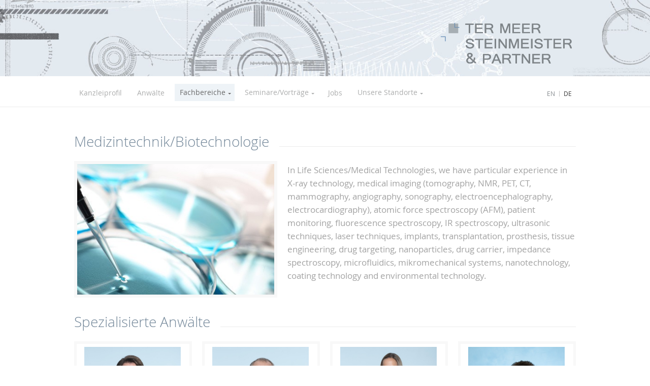

--- FILE ---
content_type: text/html; charset=UTF-8
request_url: https://termeer.de/de/fachberreiche/medizintechnik-biotechnologie/
body_size: 2821
content:
<!DOCTYPE html><html lang="de" class="no-js"><head><meta charset="utf-8"><meta http-equiv="x-ua-compatible" content="ie=edge"><title>Medizintechnik/Biotechnologie &bull; Ter Meer Steinmeister & Partner</title><meta name="viewport" content="width=device-width, initial-scale=1"><link rel="icon" type="image/png" href="/site/assets/images/favicons/favicon.ico"><link rel="stylesheet" href="/site/assets/pwpc/pwpc-d3a4d2fdc87b0fb2aa65dc37699df8082aac4a22.css"></head><body class="ProCache template-department root-departments page-1120"><noscript></noscript><div id="page_1120" class="page"><div class="page-top"><div class="page-top_inner"><div class="image-header"><div class="image-header_inner"><header role="banner"><div class="branding"><h1 class="branding-title"><a href="/de/">Ter Meer Steinmeister &amp; Partner</a></h1></div></header></div></div><div class="main-header"><div class="main-header_inner"><div class="main-language"><div class="nav language-nav"><nav role="navigation"><ul class="language-navlist"><li class="ni-lang lang-en "><a class="btn-lang" href='/departments/medizintechnik-biotechnologie/' title="en">en</a></li><li class="ni-lang lang-de is-current"><a class="btn-lang" href='/de/fachberreiche/medizintechnik-biotechnologie/' title="de">de</a></li></ul></nav></div></div><div class="main-navbar" id="main-navbar"><div class="wrapper-btn-mobile js-toggle-navigation"><a class="btn-mobile-menu" href="#navigation"> <span class="btn-label">Menu</span> </a></div><div class="wrapper-main-nav" id="navigation"><div class="nav main-nav"><nav role="navigation"><ul class="main-navlist"><li class="ni-std "><a id="itemid-1" href="/de/kanzlei-profil/">Kanzleiprofil</a></li><li class="ni-std "><a id="itemid-2" href="/de/anwaelte/">Anwälte</a></li><li class="ni-std has-subnav is-current"><a class="btn-mobile-sub-menu prevent" id="itemid-3" href="/de/fachberreiche/">Fachbereiche</a><div class="subnav"><ul class="subnav-list"><li class="ni-sub "><a href="/de/fachberreiche/chemie-pharmazie/">Chemie/Pharmazie</a></li><li class="ni-sub "><a href="/de/fachberreiche/elektro-kommunikationstechnik/">Elektro-/Kommunikationstechnik</a></li><li class="ni-sub "><a href="/de/fachberreiche/fahrzeugtechnik-mechanik/">Fahrzeugtechnik/Mechanik</a></li><li class="ni-sub active"><a href="/de/fachberreiche/medizintechnik-biotechnologie/">Medizintechnik/Biotechnologie</a></li><li class="ni-sub "><a href="/de/fachberreiche/marken-designs/">Marken/Designs</a></li><li class="ni-sub "><a href="/de/fachberreiche/verletzung-lizenzierung/">Verletzung/Lizenzierung</a></li></ul></div></li><li class="ni-std has-subnav "><a class="btn-mobile-sub-menu prevent" id="itemid-4" href="/de/seminare-vortrage/">Seminare/Vorträge</a><div class="subnav"><ul class="subnav-list"><li class="ni-sub "><a href="/de/seminare-vortrage/einfuhrung-in-das-patentrecht/">Einführung in das Patentrecht</a></li><li class="ni-sub "><a href="/de/seminare-vortrage/strategisches-patentieren-und-patentportfoliomanagement/">Strategisches Patentieren und Patentportfoliomanagement</a></li><li class="ni-sub "><a href="/de/seminare-vortrage/massgeschneiderte-seminare-fur-kleine-gruppen-auf-anfrage/">Maßgeschneiderte Seminare für kleine Gruppen auf Anfrage</a></li></ul></div></li><li class="ni-std "><a id="itemid-5" href="/de/jobs/">Jobs</a></li><li class="ni-std has-subnav "><a class="btn-mobile-sub-menu prevent" id="itemid-6" href="/de/unsere-standorte/">Unsere Standorte</a><div class="subnav"><ul class="subnav-list"><li class="ni-sub "><a href="/de/unsere-standorte/bielefeld/">Bielefeld</a></li><li class="ni-sub "><a href="/de/unsere-standorte/muenchen/">München</a></li></ul></div></li></ul></nav></div></div></div></div></div><div class="main-content" role="main"><div class="main-content_inner"><div class="sec-standard"><div class="sec-header"><h2 class="std-title">Medizintechnik/Biotechnologie</h2></div><div class="sec-intro"><div class="sec-body"><div class="columns columns--5-flex-7-flex"><div class="col col-1"><div class="col_inner"><div class="img-wrapper"><img src="/site/assets/files/1120/medizintechnik-biotechnologie_large.600x0.jpg" alt="Medizintechnik/Biotechnologie"></div></div></div><div class="col col-2"><div class="col_inner"><div class="txt-wrapper"><div class="txt-body mt5"><p>In Life Sciences/Medical Technologies, we have particular experience in X-ray technology, medical imaging (tomography, NMR, PET, CT, mammography, angiography, sonography, electroencephalography, electrocardiography), atomic force spectroscopy (AFM), patient monitoring, fluorescence spectroscopy, IR spectroscopy, ultrasonic techniques, laser techniques, implants, transplantation, prosthesis, tissue engineering, drug targeting, nanoparticles, drug carrier, impedance spectroscopy, microfluidics, mikromechanical systems, nanotechnology, coating technology and environmental technology.</p></div></div></div></div></div></div></div></div><div class="sec-standard"><div class="sec-body"><div class="sec-header"><h2 class="std-title">Spezialisierte Anwälte</h2></div><ul class="list-matrix list-matrix--trademarks"><li class="matrix-item"><div class="matrix-item_inner"><div class="trademarks"><div class="item-body"><div class="item-header"><div class="header-icon"><div id="profile-image" class="icon-inner"><a href="/de/anwaelte/hollatz/"> <img src="/site/assets/files/1124/dsc0732.600x0.jpg" alt=""> </a></div></div></div><div class="item-main-content"><h2 class="header-title"><a href="/de/anwaelte/hollatz/">Dr. Christian Hollatz</a></h2><p>Chemie/Pharmazie Medizintechnik/Biotechnologie Verletzung/Lizenzierung <br/><br/>Telefon: +49 - 89 - 729 89 60 - 0<br/>E-Mail: hollatz@termeer.de </p><div class="item-footer"><a href="/de/anwaelte/hollatz/">Details</a></div></div></div></div></div></li><li class="matrix-item"><div class="matrix-item_inner"><div class="trademarks"><div class="item-body"><div class="item-header"><div class="header-icon"><div id="profile-image" class="icon-inner"><a href="/de/anwaelte/riemann/"> <img src="/site/assets/files/1125/dsc0278_kopie.600x0.jpg" alt=""> </a></div></div></div><div class="item-main-content"><h2 class="header-title"><a href="/de/anwaelte/riemann/">Jörg Riemann</a></h2><p>Elektro-/Kommunikationstechnik Fahrzeugtechnik/Mechanik Medizintechnik/Biotechnologie Verletzung/Lizenzierung <br/><br/>Telefon: +49 - 89 - 729 89 60 - 0<br/>E-Mail: Riemann@termeer.de </p><div class="item-footer"><a href="/de/anwaelte/riemann/">Details</a></div></div></div></div></div></li><li class="matrix-item"><div class="matrix-item_inner"><div class="trademarks"><div class="item-body"><div class="item-header"><div class="header-icon"><div id="profile-image" class="icon-inner"><a href="/de/anwaelte/matl/"> <img src="/site/assets/files/1127/dsc0038_kopie.600x0.jpg" alt=""> </a></div></div></div><div class="item-main-content"><h2 class="header-title"><a href="/de/anwaelte/matl/">Dr. Julia Matl</a></h2><p>Elektro-/Kommunikationstechnik Fahrzeugtechnik/Mechanik Medizintechnik/Biotechnologie Verletzung/Lizenzierung <br/><br/>Telefon: +49 - 89 - 729 89 60 - 0<br/>E-Mail: matl@termeer.de </p><div class="item-footer"><a href="/de/anwaelte/matl/">Details</a></div></div></div></div></div></li><li class="matrix-item"><div class="matrix-item_inner"><div class="trademarks"><div class="item-body"><div class="item-header"><div class="header-icon"><div id="profile-image" class="icon-inner"><a href="/de/anwaelte/rumi/"> <img src="/site/assets/files/1128/luigi.600x0.jpg" alt=""> </a></div></div></div><div class="item-main-content"><h2 class="header-title"><a href="/de/anwaelte/rumi/">Dr. Luigi Rumi</a></h2><p>Chemie/Pharmazie Marken/Designs Medizintechnik/Biotechnologie <br/><br/>Telefon: +49 - 89 - 729 89 60 - 0<br/>E-Mail: rumi@termeer.de </p><div class="item-footer"><a href="/de/anwaelte/rumi/">Details</a></div></div></div></div></div></li><li class="matrix-item"><div class="matrix-item_inner"><div class="trademarks"><div class="item-body"><div class="item-header"><div class="header-icon"><div id="profile-image" class="icon-inner"><a href="/de/anwaelte/schwartzkopff/"> <img src="/site/assets/files/1157/dsc1801.600x0.jpg" alt=""> </a></div></div></div><div class="item-main-content"><h2 class="header-title"><a href="/de/anwaelte/schwartzkopff/">Claudia Schwartzkopff</a></h2><p>Chemie/Pharmazie Medizintechnik/Biotechnologie Verletzung/Lizenzierung Fahrzeugtechnik/Mechanik <br/><br/>Telefon: +49 - 89 - 729 89 60 - 0<br/>E-Mail: schwartzkopff@termeer.de </p><div class="item-footer"><a href="/de/anwaelte/schwartzkopff/">Details</a></div></div></div></div></div></li><li class="matrix-item"><div class="matrix-item_inner"><div class="trademarks"><div class="item-body"><div class="item-header"><div class="header-icon"><div id="profile-image" class="icon-inner"><a href="/de/anwaelte/ortel/"> <img src="/site/assets/files/1130/dsc0654_kopie.600x0.jpg" alt=""> </a></div></div></div><div class="item-main-content"><h2 class="header-title"><a href="/de/anwaelte/ortel/">Dr. Ingo Ortel</a></h2><p>Chemie/Pharmazie Marken/Designs Medizintechnik/Biotechnologie <br/><br/>Telefon: +49 - 89 - 729 89 60 - 0<br/>E-Mail: ortel@termeer.de </p><div class="item-footer"><a href="/de/anwaelte/ortel/">Details</a></div></div></div></div></div></li><li class="matrix-item"><div class="matrix-item_inner"><div class="trademarks"><div class="item-body"><div class="item-header"><div class="header-icon"><div id="profile-image" class="icon-inner"><a href="/de/anwaelte/saeker/"> <img src="/site/assets/files/1131/dsc1295_kopie.600x0.jpg" alt=""> </a></div></div></div><div class="item-main-content"><h2 class="header-title"><a href="/de/anwaelte/saeker/">Dr. Wolfgang Säker</a></h2><p>Elektro-/Kommunikationstechnik Medizintechnik/Biotechnologie <br/><br/>Telefon: +49 - 521 - 914 940<br/>E-Mail: saeker@termeer.de </p><div class="item-footer"><a href="/de/anwaelte/saeker/">Details</a></div></div></div></div></div></li><li class="matrix-item"><div class="matrix-item_inner"><div class="trademarks"><div class="item-body"><div class="item-header"><div class="header-icon"><div id="profile-image" class="icon-inner"><a href="/de/anwaelte/mueller2/"> <img src="/site/assets/files/1137/dsc0842_kopie.600x0.jpg" alt=""> </a></div></div></div><div class="item-main-content"><h2 class="header-title"><a href="/de/anwaelte/mueller2/">Dr. Veronika Müller</a></h2><p>Chemie/Pharmazie Medizintechnik/Biotechnologie <br/><br/>Telefon: +49 - 89 - 729 89 60 - 0<br/>E-Mail: vmueller@termeer.de </p><div class="item-footer"><a href="/de/anwaelte/mueller2/">Details</a></div></div></div></div></div></li><li class="matrix-item"><div class="matrix-item_inner"><div class="trademarks"><div class="item-body"><div class="item-header"><div class="header-icon"><div id="profile-image" class="icon-inner"><a href="/de/anwaelte/moritz-herbrich/"> <img src="/site/assets/files/1160/dsc1514-1.600x0.jpg" alt=""> </a></div></div></div><div class="item-main-content"><h2 class="header-title"><a href="/de/anwaelte/moritz-herbrich/">Dr. Moritz Herbrich</a></h2><p>Chemie/Pharmazie Fahrzeugtechnik/Mechanik Medizintechnik/Biotechnologie Elektro-/Kommunikationstechnik <br/><br/>Telefon: +49 - 89 - 729 89 60 - 0<br/>E-Mail: herbrich@termeer.de </p><div class="item-footer"><a href="/de/anwaelte/moritz-herbrich/">Details</a></div></div></div></div></div></li><li class="matrix-item"><div class="matrix-item_inner"><div class="trademarks"><div class="item-body"><div class="item-header"><div class="header-icon"><div id="profile-image" class="icon-inner"><a href="/de/anwaelte/dr-susanne-graser/"> <img src="/site/assets/files/1179/portrait_graser_600.600x0.jpg" alt=""> </a></div></div></div><div class="item-main-content"><h2 class="header-title"><a href="/de/anwaelte/dr-susanne-graser/">Dr. Susanne Graser</a></h2><p>Chemie/Pharmazie Medizintechnik/Biotechnologie Verletzung/Lizenzierung <br/><br/>Telefon: +49 89-729 89 60-0<br/>E-Mail: graser@termeer.de </p><div class="item-footer"><a href="/de/anwaelte/dr-susanne-graser/">Details</a></div></div></div></div></div></li><li class="matrix-item"><div class="matrix-item_inner"><div class="trademarks"><div class="item-body"><div class="item-header"><div class="header-icon"><div id="profile-image" class="icon-inner"><a href="/de/anwaelte/dr-michael-estermeier/"> <img src="/site/assets/files/1181/michael_web.600x0.jpg" alt=""> </a></div></div></div><div class="item-main-content"><h2 class="header-title"><a href="/de/anwaelte/dr-michael-estermeier/">Dr. Michael Estermeier</a></h2><p>Chemie/Pharmazie Medizintechnik/Biotechnologie Verletzung/Lizenzierung Marken/Designs <br/><br/>Telefon: +49 - 89 - 729 89 60 - 0<br/>E-Mail: estermeier@termeer.de </p><div class="item-footer"><a href="/de/anwaelte/dr-michael-estermeier/">Details</a></div></div></div></div></div></li><li class="matrix-item"><div class="matrix-item_inner"><div class="trademarks"><div class="item-body"><div class="item-header"><div class="header-icon"><div id="profile-image" class="icon-inner"><a href="/de/anwaelte/malte-schneider/"> <img src="/site/assets/files/1159/malte_schneider_edit.600x0.jpg" alt=""> </a></div></div></div><div class="item-main-content"><h2 class="header-title"><a href="/de/anwaelte/malte-schneider/">Malte Schneider</a></h2><p>Fahrzeugtechnik/Mechanik Elektro-/Kommunikationstechnik Medizintechnik/Biotechnologie <br/><br/>Telefon: +49 - 521 - 914 940<br/>E-Mail: schneider@termeer.de </p><div class="item-footer"><a href="/de/anwaelte/malte-schneider/">Details</a></div></div></div></div></div></li><li class="matrix-item"><div class="matrix-item_inner"><div class="trademarks"><div class="item-body"><div class="item-header"><div class="header-icon"><div id="profile-image" class="icon-inner"><a href="/de/anwaelte/maximilian-huber/"> <img src="/site/assets/files/1190/maximilian_huber.600x0.jpg" alt=""> </a></div></div></div><div class="item-main-content"><h2 class="header-title"><a href="/de/anwaelte/maximilian-huber/">Maximilian Huber</a></h2><p>Chemie/Pharmazie Medizintechnik/Biotechnologie <br/><br/>Telefon: +49 - 89 - 729 89 60 - 0<br/>E-Mail: huber@termeer.de </p><div class="item-footer"><a href="/de/anwaelte/maximilian-huber/">Details</a></div></div></div></div></div></li></ul></div></div></div></div></div></div><div class="page-btm"><div class="page-btm_inner"><div class="main-footer"><footer role="contentinfo"><div class="section-main"><div class="section_inner"><div class="columns"><div class="col col-1"><div class="footer-object"><div class="object-header"><h3 class="object-title">Büro</h3></div><div class="object-body sec-01"><p><strong>Patent Attorneys<br/>Ter Meer Steinmeister &amp; Partner Patentanwälte mbB<br/>Büro München </strong><br/>Nymphenburger Str. 4 ,<br/>Eingang Dachauer Str. 63,<br/>D-80335 München<br/>Telefon: +49 - 89 - 729 89 60 - 0<br/>Fax: +49 - 89 - 729 89 60 - 20<br/><br/><a class="link-info" href="mailto:munich@termeer.de">munich@termeer.de</a></p><div class="object-footer"><a href="/de/unsere-standorte/muenchen/"><button class="btn-type-1">Kontakt und Anfahrt </button></a></div></div><div class="object-body sec-02"><p><strong>Patent Attorneys<br/>Ter Meer Steinmeister &amp; Partner Patentanwälte mbB<br/>Büro Bielefeld </strong><br/>Artur-Ladebeck-Str. 51,<br/>D-33617 Bielefeld<br/>Telefon: +49 - 521 - 91494 - 0<br/>Fax: +49 - 521 - 91494 - 20<br/><br/><a class="link-info" href="mailto:bielefeld@termeer.de">bielefeld@termeer.de</a></p><div class="object-footer"><a href="/de/unsere-standorte/bielefeld/"><button class="btn-type-1">Kontakt und Anfahrt </button></a></div></div></div></div></div></div></div><div class="section-copyright"><div class="section_inner"><div class="wrap-cnt"><p>Copyright © 2026 Patent Attorneys Ter Meer Steinmeister &amp; Partner Patentanwälte mbB<br/><a class="link-info" href="/de/datenschutz/">Datenschutz</a> |
<a class="link-info" href="/de/impressum/">Impressum</a></p></div></div></div><div class="section-wallpaper"><div class="section_inner"></div></div></footer></div></div></div></div><script src="/site/assets/pwpc/pwpc-62c529f75c936f58012d4a29d0bb04eb045dc13b.js"></script></body></html>

--- FILE ---
content_type: text/css
request_url: https://termeer.de/site/assets/pwpc/pwpc-d3a4d2fdc87b0fb2aa65dc37699df8082aac4a22.css
body_size: 12709
content:
@charset "UTF-8";/*!
=====================================================================================
!!!	PLEASE DON'T EDIT THIS FILE - USE ORIGINAL .SCSS SOURCES INSTEAD !!!

    @project:   TER MEER - WEBSITE
    @version:   1.0
    @authors:   Sebastian Wagner <sw@okapi.de>, Andreas Prockl <ap@okapi.de>

    @compass:   1.0.0.alpha.17
    @sass:      3.3.0.rc.2
    @date:      2014-03-03 15:21:02 +0100

    @purpose:	COMPILED STYLES FOR:
    @browsers:	ALL MODERN BROWSERS & IE 9+

=====================================================================================
*
*/@font-face{font-family:OpenSans;src:url(/site/assets/webfonts/OpenSans-Bold-webfont.eot);src:url(/site/assets/webfonts/OpenSans-Regular-webfont.eot?#iefix) format("embedded-opentype"),url(/site/assets/webfonts/OpenSans-Regular-webfont.woff) format("woff"),url(/site/assets/webfonts/OpenSans-Regular-webfont.ttf) format("truetype"),url(/site/assets/webfonts/OpenSans-Regular-webfont.svg#font) format("svg");font-weight:400;font-style:normal}@font-face{font-family:OpenSans;src:url(/site/assets/webfonts/OpenSans-Bold-webfont.eot);src:url(/site/assets/webfonts/OpenSans-Bold-webfont.eot?#iefix) format("embedded-opentype"),url(/site/assets/webfonts/OpenSans-Bold-webfont.woff) format("woff"),url(/site/assets/webfonts/OpenSans-Bold-webfont.ttf) format("truetype"),url(/site/assets/webfonts/OpenSans-Bold-webfont.svg#font) format("svg");font-weight:700;font-style:normal}@font-face{font-family:OpenSans-Light;src:url(/site/assets/webfonts/OpenSans-Light-webfont.eot);src:url(/site/assets/webfonts/OpenSans-Light-webfont.eot?#iefix) format("embedded-opentype"),url(/site/assets/webfonts/OpenSans-Light-webfont.woff) format("woff"),url(/site/assets/webfonts/OpenSans-Light-webfont.ttf) format("truetype"),url(/site/assets/webfonts/OpenSans-Light-webfont.svg#font) format("svg");font-weight:400;font-style:normal}/*!
=====================================================================================
>> 0: BROWSER RESET/NORMALIZE
=====================================================================================
*//*!
=====================================================================================
	BASED ON:	normalize.css v2.1.3 | MIT License | git.io/normalize
				by Nicolas Gallagher and Jonathan Neal
=====================================================================================
*
*/article,aside,details,figcaption,figure,footer,header,hgroup,main,nav,section,summary{display:block}audio,canvas,video{display:inline-block}audio:not([controls]){display:none;height:0}[hidden],template{display:none}html{font-family:sans-serif;-ms-text-size-adjust:100%;-webkit-text-size-adjust:100%}body{margin:0}a{background:0 0}a:focus{outline:thin dotted}a:active,a:hover{outline:0}h1{font-size:2em;margin:.67em 0}abbr[title]{border-bottom:1px dotted}b,strong{font-weight:700}dfn{font-style:italic}hr{box-sizing:content-box;height:0}mark{background:#FF0;color:#000}code,kbd,pre,samp{font-family:monospace,serif;font-size:1em}pre{white-space:pre-wrap}q{quotes:"\201C" "\201D" "\2018" "\2019"}small{font-size:80%}sub,sup{font-size:75%;line-height:0;position:relative;vertical-align:baseline}sup{top:-.5em}sub{bottom:-.25em}img{border:0}svg:not(:root){overflow:hidden}figure{margin:0}fieldset{border:1px solid silver;margin:0 2px;padding:.35em .625em .75em}legend{border:0;padding:0}button,input,select,textarea{font-family:inherit;font-size:100%;margin:0}button,input{line-height:normal}button,select{text-transform:none}button,html input[type=button],input[type=reset],input[type=submit]{-webkit-appearance:button;cursor:pointer}button[disabled],html input[disabled]{cursor:default}input[type=checkbox],input[type=radio]{box-sizing:border-box;padding:0}input[type=search]{-webkit-appearance:textfield;box-sizing:content-box}input[type=search]::-webkit-search-cancel-button,input[type=search]::-webkit-search-decoration{-webkit-appearance:none}button::-moz-focus-inner,input::-moz-focus-inner{border:0;padding:0}textarea{overflow:auto;vertical-align:top}table{border-collapse:collapse;border-spacing:0}/*!
=====================================================================================
>> 1: PAGE DEFAULTS:
=====================================================================================
*/html{font-size:100%}:focus,a:focus{outline:0}ol,ul{margin:1em 0}ol ol,ol ul,ul ol,ul ul{margin-top:0;padding-top:.3em;margin-bottom:.6em}ul{padding:0 0 0 1.5em;list-style-type:disc}ul ul{list-style-type:circle}ol{padding:0 0 0 2.4em}ol ol{list-style-type:decimal-leading-zero}dd{margin:0 0 0 1.5em}audio,canvas,img,video{vertical-align:middle}.navlist,nav ol,nav ul{list-style:none;list-style-image:none;padding:0;margin:0;cursor:default}fieldset{border:0;margin:0;padding:0}label{cursor:pointer}textarea{resize:vertical}button,input,select,textarea{box-sizing:border-box}/*!
=====================================================================================
>> 2: TYPOGRAPHY:
=====================================================================================
*/.fontstack-opensans,body{font-family:OpenSans,"Trebuchet MS","Lucida Grande","Lucida Sans Unicode","Lucida Sans",Tahoma,sans-serif}.fontstack-opensans-light,.footer-object .object-title{font-family:OpenSans-Light,"Trebuchet MS","Lucida Grande","Lucida Sans Unicode","Lucida Sans",Tahoma,sans-serif}.textstyle-default,body{font-size:13px;font-size:.8125rem;line-height:20px;line-height:1.25rem}.footer-object .object-title,.textstyle-footer-title{font-size:16px;font-size:1rem;line-height:22px;line-height:1.375rem}body{color:#333}.link-style-default:link,.link-style-default:visited,a:link,a:visited{text-decoration:underline}.link-style-default:active,.link-style-default:focus,.link-style-default:hover,a:active,a:focus,a:hover{text-decoration:none}.link-style-no-underline:active,.link-style-no-underline:focus,.link-style-no-underline:hover,.link-style-no-underline:link,.link-style-no-underline:visited,.main-language .ni-lang a:active,.main-language .ni-lang a:focus,.main-language .ni-lang a:hover,.main-language .ni-lang a:link,.main-language .ni-lang a:visited{text-decoration:none}button.btn-type-1{padding:16px 23px;border:none;background:#aec6dc}button.btn-type-1:hover{opacity:.8}button.btn-type-1 a:link,button.btn-type-1 a:visited{font-family:OpenSans-Light,"Trebuchet MS","Lucida Grande","Lucida Sans Unicode","Lucida Sans",Tahoma,sans-serif;color:#FFF;font-weight:700;text-decoration:none}button.btn-type-1 a:active,button.btn-type-1 a:focus,button.btn-type-1 a:hover{text-decoration:none;color:#eef3f7}/*!
=====================================================================================
>> 3: HELPER CLASSES / EXTENSION HOOKS / PLACEHOLDERS (NON-SEMANTIC ):
=====================================================================================
*/.cf:after,.cf:before,.clearfix:after,.clearfix:before,.main-content .columns:after,.main-content .columns:before,.main-navbar .wrapper-main-nav:after,.main-navbar .wrapper-main-nav:before,.page-top .page-top_inner:after,.page-top .page-top_inner:before{content:" ";display:table}.cf:after,.clearfix:after,.main-content .columns:after,.main-navbar .wrapper-main-nav:after,.page-top .page-top_inner:after{clear:both}.columns{position:relative;display:block}.columns:after,.columns:before{content:" ";display:table}.columns:after{clear:both}.col{position:relative}@media screen and (min-width:650px){.col{display:inline;float:left}}.branding .branding-title a{background-image:url([data-uri]);background-size:268px 102px}.main-footer .section-wallpaper{background-image:url(/site/assets/images/bg_footer_wallpaper.jpg?1391518971)}/*!
=====================================================================================
>> 4: MAIN STRUCTURE (ALL PAGES):
=====================================================================================
*/html{overflow-y:scroll;background-color:#FFF}.page-top{z-index:20}.page-btm{z-index:10}.page,body,html{height:100%}.page-top{position:relative;width:100%}.page-btm{position:relative}body:before{content:"";height:100%;float:left;width:0;margin-top:-32767px}@media screen and (min-width:650px){.page-top{min-height:100%}.page-top .page-top_inner{padding-bottom:500px}.page-btm{height:500px;margin-top:-500px}}.sec-stoerer{position:relative;width:100%;overflow:hidden;background-color:#99c635}.sec-stoerer .inner{position:relative;max-width:968px;margin:0 auto;padding:0 10px}.sec-stoerer p{color:#fff;font-size:14px;line-height:19px}.branding{display:block;width:200px;height:76px;overflow:hidden}.branding .branding-title{position:relative;display:block;margin:0;width:100%;height:100%}.branding .branding-title a{position:relative;display:block;width:100%;height:100%;background-repeat:no-repeat;background-color:transparent;border:0;overflow:hidden}@media screen and (max-width:649px){.branding .branding-title a{background-size:cover}}.branding .branding-title a:before{content:"";display:block;width:0;height:150%}@media screen and (min-width:650px){.branding{width:268px;height:102px}}.main-navbar .btn-mobile-menu .btn-label:after,.main-navbar .has-subnav>a:after{content:"";display:block;height:0;width:0;border:3px solid #FFF;border-top-color:#000}.sec-standard .sec-header .head-crump a:before{content:"";display:block;height:0;width:0;border:4px solid #FFF;border-right-color:#97B0C6}.main-navbar{position:relative;width:100%}.main-navbar .wrapper-btn-mobile{position:relative;padding-bottom:8px;border-bottom:1px solid #e5e5e5}@media screen and (min-width:990px){.main-navbar .wrapper-btn-mobile{margin-top:-30px}}@media screen and (min-width:730px){.main-navbar .wrapper-btn-mobile{border:none}}.main-navbar .btn-mobile-menu{position:relative;display:inline-block;padding:4px 10px;font-size:14px;font-size:.875rem;line-height:22px;line-height:1.375rem}.main-navbar .btn-mobile-menu .btn-label{position:relative;display:block;padding-right:20px}.main-navbar .btn-mobile-menu .btn-label:after{position:absolute;right:0;top:50%;margin-top:-1px;border-color:#FFF;border-top-color:#acadad}.main-navbar .btn-mobile-menu:link .btn-label:after,.main-navbar .btn-mobile-menu:visited .btn-label:after{border-top-color:#acadad}.main-navbar .btn-mobile-menu.is-toggled .btn-label:after,.main-navbar .btn-mobile-menu:active .btn-label:after,.main-navbar .btn-mobile-menu:focus .btn-label:after,.main-navbar .btn-mobile-menu:hover .btn-label:after{border-top-color:#6a6a6a}.main-navbar .wrapper-main-nav{position:relative}.main-navbar .main-nav a:link,.main-navbar .main-nav a:visited,.main-navbar .wrapper-btn-mobile a:link,.main-navbar .wrapper-btn-mobile a:visited{color:#acadad;text-decoration:none}.main-navbar .main-nav a:active,.main-navbar .main-nav a:focus,.main-navbar .main-nav a:hover,.main-navbar .wrapper-btn-mobile a:active,.main-navbar .wrapper-btn-mobile a:focus,.main-navbar .wrapper-btn-mobile a:hover{color:#6a6a6a;text-decoration:none}.main-navbar .main-nav .btn-mobile-sub-menu:after{margin-right:20px}@media screen and (min-width:730px){.main-navbar .main-nav .btn-mobile-sub-menu:after{margin-right:0}}.main-navbar .main-navlist a{display:block}.main-navbar .main-navlist .is-current>a,.main-navbar .main-navlist .is-toggled>a{color:#6a6a6a}.main-navbar .main-navlist .is-current>a{background-color:#eef3f7}.main-navbar .ni-std{position:relative;font-size:14px;font-size:.875rem;line-height:22px;line-height:1.375rem}.main-navbar .ni-std>a{padding:6px 10px}.main-navbar .ni-std .li-inner{margin-right:20px}.main-navbar .has-subnav.is-current>a:after{border-color:#eef3f7;border-top-color:#6a6a6a!important}.main-navbar .has-subnav>a:after{position:absolute;right:0;top:0;margin-top:17px}@media screen and (min-width:730px){.main-navbar .has-subnav>a{top:50%;margin-top:-1px}}.main-navbar .has-subnav>a:link:after,.main-navbar .has-subnav>a:visited:after{border-top-color:#acadad}.main-navbar .has-subnav>a:active:after,.main-navbar .has-subnav>a:focus:after,.main-navbar .has-subnav>a:hover:after{border-top-color:#6a6a6a}.main-navbar .ni-std{border-bottom:1px solid #e5e5e5}@media screen and (min-width:730px){.main-navbar .ni-std{border:none!important}}.main-navbar .ni-sub{font-size:12px;font-size:.75rem;line-height:22px;line-height:1.375rem;width:auto;margin-left:18px;line-height:30px}.main-navbar .ni-sub>a:before{content:'› '}@media screen and (min-width:730px){.main-navbar .ni-sub{font-size:13px;font-size:.8125rem;line-height:22px;line-height:1.375rem;margin-left:0;line-height:22px}.main-navbar .ni-sub>a:before{content:''}}.main-language{position:absolute;right:0;top:90px}.main-language .language-navlist{position:relative;float:right}.main-language .ni-lang{position:relative;float:left;font-size:12px;line-height:20px;text-transform:uppercase}.main-language .ni-lang a{padding:4px 8px}.main-language .ni-lang a:link,.main-language .ni-lang a:visited{color:#82878B}.main-language .ni-lang a:active,.main-language .ni-lang a:focus,.main-language .ni-lang a:hover{color:silver}.main-language .ni-lang.is-current a{color:#333;cursor:default}.main-language .ni-lang .hidden-abbr{display:none}.main-language .ni-lang:first-child{padding-right:1px}.main-language .ni-lang:first-child .btn-lang:after{content:"";display:block;height:11px;width:1px;overflow:hidden;background-color:silver;position:absolute;right:0;top:5px}.main-header{position:relative;margin-bottom:20px;padding:0}.main-header .main-header_inner{position:relative;max-width:988px;margin:0 auto;padding-top:10px}@media screen and (min-width:730px){.main-header{border-top-width:12px;margin-bottom:50px;padding:0 20px;border-bottom:1px solid #ECECEC}.main-header .main-header_inner{padding-top:38px;padding-bottom:30px}.main-header .main-language{top:46px;right:0}.main-header .btn-mobile-menu{display:none}.main-header .main-nav{position:relative;float:right}.main-header .ni-std{display:block;float:left;margin-left:10px}.main-header .ni-std:first-child{margin-left:0}.main-header .ni-std>a{padding-left:10px;padding-right:10px}.main-header .has-subnav>a{padding-right:18px}.main-header .has-subnav>a:after{right:7px}.main-header .subnav{display:block;position:absolute;left:0;background-color:#FFF;width:228px;padding-top:4px;z-index:100}.main-header .ni-sub{border:1px solid #eef3f7;border-top-width:0}.main-header .ni-sub a{padding:8px 10px 9px 10px}.main-header .ni-sub:first-child{border-top-width:1px}.main-header .ni-sub:first-child a{border-top:none;padding-top:9px}.main-header .has-subnav .subnav{display:none}.main-header .has-subnav:focus .subnav,.main-header .has-subnav:hover .subnav{display:block}}@media screen and (max-width:730px){.subnav,.wrapper-main-nav{position:relative;width:100%;max-height:0;overflow:hidden;transition:max-height .4s ease-out}.subnav.is-open,.wrapper-main-nav.is-open{position:relative;height:auto;max-height:1000px;transition:max-height .6s ease-out}.no-js .wrapper-main-nav{height:auto}}.sec-standard .sec-header:after{content:"";display:block;height:1px;width:100%;background:#ececec}.mt5{margin-top:5px}.main-content{padding:0 10px}.main-content .main-content_inner{position:relative}.main-content .columns{position:relative}.main-content .columns.columns--5-flex-7-flex .col{width:100%}@media screen and (min-width:650px){.main-content .columns .col>.col_inner{padding:0 10px}.main-content .columns.columns--5-flex-7-flex .col-1{width:41.66667%}.main-content .columns.columns--5-flex-7-flex .col-2{width:58.33333%}.main-content .columns.columns--3-flex-9-flex .col-1{width:25%}.main-content .columns.columns--3-flex-9-flex .col-2{width:75%}}@media screen and (min-width:650px){.main-content_inner{max-width:1008px;margin:0 auto}}.sec-standard{position:relative;width:100%;margin-bottom:30px}.sec-standard .sec-header{position:relative;margin-bottom:5px}.sec-standard .sec-header .head-crump{position:relative;margin-bottom:20px}.sec-standard .sec-header .head-crump a:before{position:absolute;left:0;top:6px;margin-right:17px}.sec-standard .sec-header .head-crump a:link,.sec-standard .sec-header .head-crump a:visited{font-family:OpenSans-Light,"Trebuchet MS","Lucida Grande","Lucida Sans Unicode","Lucida Sans",Tahoma,sans-serif;color:#97b0c6;padding-left:15px;font-weight:700}.sec-standard .sec-header .head-crump a:active,.sec-standard .sec-header .head-crump a:focus,.sec-standard .sec-header .head-crump a:hover{text-decoration:none;color:#acadad}.sec-standard .sec-header:after{position:absolute;right:0;bottom:8px;z-index:10}.sec-standard .sec-header .std-title{position:relative;display:inline-block;padding-right:20px;background-color:#FFF;margin:0;z-index:20;font-weight:400;font-family:OpenSans-Light,"Trebuchet MS","Lucida Grande","Lucida Sans Unicode","Lucida Sans",Tahoma,sans-serif;color:#738799;font-size:23px;font-size:1.4375rem;line-height:36px;line-height:2.25rem}@media screen and (min-width:650px){.sec-standard .sec-header{margin-bottom:20px;margin-left:10px;margin-right:10px}.sec-standard .sec-header .std-title{font-size:28px;font-size:1.75rem}}.sec-standard .sec-body .img-wrapper{position:relative;padding:6px;background-color:#f8f8f8}.sec-standard .sec-body .img-wrapper img{display:block;width:100%;height:auto}.sec-standard .sec-body .txt-wrapper{position:relative;padding-top:0}.sec-standard .sec-body .txt-wrapper .txt-body h2,.sec-standard .sec-body .txt-wrapper .txt-body h3,.sec-standard .sec-body .txt-wrapper .txt-body ol,.sec-standard .sec-body .txt-wrapper .txt-body p,.sec-standard .sec-body .txt-wrapper .txt-body ul{margin-top:0}.sec-standard .sec-body .txt-wrapper .txt-body ul{list-style:none;margin-left:-20px}.sec-standard .sec-body .txt-wrapper .txt-body li:before{content:'- '}.sec-standard .sec-body .txt-wrapper .txt-footer{position:relative;height:auto}.sec-location{position:relative;width:100%}.sec-location .content-box{position:relative;display:block;padding:0 20px;height:auto;border:7px solid #f8f8f8}.sec-location .section-main{position:relative}.sec-location .section-main .section_inner{position:relative;max-width:1028px;margin:0 auto}.sec-location .columns{position:relative;padding:0}.sec-location .col{padding-bottom:24px}.sec-location .col-2{max-width:734px}.sec-location .col-2 img{width:100%;height:auto;display:block}@media screen and (min-width:650px){.sec-location .content-box{position:relative;display:block;padding:0 20px;width:176px;height:312px;border:7px solid #f8f8f8}.sec-location .section-main{height:399px}.sec-location .section-main .section_inner{padding-top:42px;padding-bottom:48px}.sec-location .section-main .section_inner .col{padding-bottom:0}.sec-location .columns{padding:0 10px}.sec-location .col{position:relative;float:left}.sec-location .col-1{width:100%;margin-right:-744px;padding-left:10px}}.sec-body .columns{margin-left:0;padding-left:0}.sec-body .columns--12-fix{position:relative;max-width:1008px}.sec-intro{position:relative}.sec-intro .intro-inner{position:relative;margin:0 10px}.sec-intro p{font-size:17px;line-height:26px;color:#a3a3a3}.sec-intro .intro-image{position:relative}.list-matrix--departments{position:relative;padding:0;list-style:none}.list-matrix--departments .matrix-item{position:relative;display:inline-block;margin-bottom:20px;vertical-align:top;width:100%}@media screen and (min-width:650px){.list-matrix--departments .matrix-item{width:50%}}@media screen and (min-width:860px){.list-matrix--departments .matrix-item{width:33.3333%}}.list-matrix--departments .matrix-item_inner{position:relative;padding:0 10px}.list-matrix--departments .department{position:relative;border:5px solid #f8f8f8;padding:0 15px}.list-matrix--departments .item-header{position:relative}.list-matrix--departments .header-icon{position:relative;line-height:66px;text-align:center;width:100%;height:66px}.list-matrix--departments .icon-inner{text-align:center;position:relative}.list-matrix--departments .icon-inner img{vertical-align:middle}.list-matrix--departments .header-title,.list-matrix--departments .header-title a:link,.list-matrix--departments .header-title a:visited{position:relative;margin-top:0;font-size:16px;line-height:20px;font-family:OpenSans-Light,"Trebuchet MS","Lucida Grande","Lucida Sans Unicode","Lucida Sans",Tahoma,sans-serif;color:#333}.list-matrix--departments .header-title a:link,.list-matrix--departments .header-title a:visited{color:#999}.list-matrix--departments .header-title a:hover{text-decoration:none;color:#999}.list-matrix--departments .item-body{position:relative}.list-matrix--departments .item-body p{font-size:13px;line-height:19px;color:#969696}.list-matrix--departments .item-footer{position:relative;text-align:center;padding-bottom:30px}.list-matrix--departments .item-footer a:link,.list-matrix--departments .item-footer a:visited{font-family:OpenSans-Light,"Trebuchet MS","Lucida Grande","Lucida Sans Unicode","Lucida Sans",Tahoma,sans-serif;color:#97b0c6;font-weight:700}.list-matrix--departments .item-footer a:active,.list-matrix--departments .item-footer a:focus,.list-matrix--departments .item-footer a:hover{text-decoration:none;color:#acadad}.list-matrix--departments h2,.list-matrix--departments p{text-align:center}@media screen and (min-width:860px){.list-matrix--departments .item-body{min-height:auto}.list-matrix--departments .item-footer{width:100%;text-align:center;padding-bottom:15px}}.list-matrix--trademarks{position:relative;padding:0;list-style:none}.list-matrix--trademarks .matrix-item{position:relative;display:inline-block;margin-bottom:20px;vertical-align:top;width:100%}@media screen and (min-width:650px){.list-matrix--trademarks .matrix-item{width:50%}}@media screen and (min-width:860px){.list-matrix--trademarks .matrix-item{width:25%}}.list-matrix--trademarks .matrix-item_inner{position:relative;padding:0 10px}.list-matrix--trademarks .trademarks{position:relative;border:5px solid #f8f8f8;padding:0 15px}.list-matrix--trademarks .item-header{position:relative}.list-matrix--trademarks .header-icon{position:relative;line-height:153px;text-align:center;width:100%;height:190px;overflow:hidden}.list-matrix--trademarks .icon-inner{text-align:center;position:relative}.list-matrix--trademarks .icon-inner img{width:210px;height:153px;vertical-align:middle}.list-matrix--trademarks .header-title{position:relative;margin-top:0;font-size:12px;line-height:19px;margin-bottom:0;font-weight:700;font-family:OpenSans,"Trebuchet MS","Lucida Grande","Lucida Sans Unicode","Lucida Sans",Tahoma,sans-serif}.list-matrix--attorneys .header-title a:link,.list-matrix--trademarks .header-title a:link{text-decoration:none!important}.list-matrix--trademarks .item-body{position:relative;min-height:200px;padding-bottom:20px}.list-matrix--trademarks .item-body p{margin-top:0!important;font-size:12px;line-height:19px;color:#6a6a6a}.list-matrix--trademarks .item-body .item-footer{position:relative;text-align:left;padding-bottom:0}.list-matrix--trademarks .item-body .item-footer a:link,.list-matrix--trademarks .item-body .item-footer a:visited{font-family:OpenSans-Light,"Trebuchet MS","Lucida Grande","Lucida Sans Unicode","Lucida Sans",Tahoma,sans-serif;color:#97b0c6;font-weight:700}.list-matrix--trademarks .item-body .item-footer a:active,.list-matrix--trademarks .item-body .item-footer a:focus,.list-matrix--trademarks .item-body .item-footer a:hover{text-decoration:none;color:#acadad}.list-matrix--trademarks .item-body a:link,.list-matrix--trademarks .item-body a:visited{color:#6a6a6a;text-decoration:underline}.list-matrix--trademarks .item-body a:active,.list-matrix--trademarks .item-body a:focus,.list-matrix--trademarks .item-body a:hover{text-decoration:none;color:#acadad}.list-matrix--trademarks h2,.list-matrix--trademarks p{text-align:left}@media screen and (min-width:860px){.list-matrix--trademarks .item-body{min-height:384px}.list-matrix--trademarks .item-footer{position:relative;width:100%;text-align:left}}.list-matrix--attorneys{position:relative;padding:0;margin-top:0;list-style:none}.list-matrix--attorneys .matrix-item{position:relative;display:inline-block;margin-bottom:20px;vertical-align:top;width:100%}@media screen and (min-width:650px){.list-matrix--attorneys .matrix-item{width:50%}}@media screen and (min-width:860px){.list-matrix--attorneys .matrix-item{width:25%}}@media screen and (min-width:860px) and (min-width:1024px){.list-matrix--attorneys .matrix-item{width:33%}}.list-matrix--attorneys .matrix-item_inner{position:relative;padding:0 10px}.list-matrix--attorneys .trademarks{position:relative;border:5px solid #f8f8f8;padding:0 15px}.list-matrix--attorneys .item-header{position:relative}.list-matrix--attorneys .header-icon{position:relative;line-height:normal;text-align:left;float:left;width:auto;max-width:91px;min-height:224px;overflow:hidden}.list-matrix--attorneys .icon-inner{text-align:left;position:relative;margin-right:20px}.list-matrix--attorneys .icon-inner img{width:100%;height:auto;vertical-align:baseline;display:block}@media screen and (min-width:650px){.list-matrix--attorneys .header-icon{float:none;margin-right:0;position:relative;line-height:153px;text-align:center;width:100%;max-width:100%;min-height:auto;height:190px;overflow:hidden}.list-matrix--attorneys .icon-inner{text-align:center;position:relative}.list-matrix--attorneys .icon-inner img{width:210px;height:153px;vertical-align:middle}}.list-matrix--attorneys .header-title{position:relative;margin-top:0;font-size:12px;line-height:19px;margin-bottom:0;font-weight:700;font-family:OpenSans,"Trebuchet MS","Lucida Grande","Lucida Sans Unicode","Lucida Sans",Tahoma,sans-serif}.list-matrix--attorneys .item-body{position:relative;padding-bottom:20px}.list-matrix--attorneys .item-body p{margin-top:0!important;font-size:12px;line-height:19px;color:#6a6a6a}.list-matrix--attorneys .item-body .item-footer{position:relative;text-align:left;padding-bottom:0}.list-matrix--attorneys .item-body .item-footer a:link,.list-matrix--attorneys .item-body .item-footer a:visited{font-family:OpenSans-Light,"Trebuchet MS","Lucida Grande","Lucida Sans Unicode","Lucida Sans",Tahoma,sans-serif;color:#97b0c6;font-weight:700}.list-matrix--attorneys .item-body .item-footer a:active,.list-matrix--attorneys .item-body .item-footer a:focus,.list-matrix--attorneys .item-body .item-footer a:hover{text-decoration:none;color:#acadad}.list-matrix--attorneys .item-body a:link,.list-matrix--attorneys .item-body a:visited{color:#6a6a6a;text-decoration:underline}.list-matrix--attorneys .item-body a:active,.list-matrix--attorneys .item-body a:focus,.list-matrix--attorneys .item-body a:hover{text-decoration:none;color:#acadad}.list-matrix--attorneys h2,.list-matrix--attorneys p{text-align:left}@media screen and (min-width:860px){.list-matrix--attorneys .item-body{min-height:327px}.list-matrix--attorneys .item-footer{position:relative;width:100%;text-align:left}}.list-matrix--content-standard{position:relative;padding:0;list-style:none}.list-matrix--content-standard .content-box{position:relative;display:block;padding:20px;border:5px solid #f8f8f8}@media screen and (min-width:480px){.list-matrix--content-standard .content-box{max-width:192px}}.list-matrix--content-standard .content-box h3{margin:0 0 10px 0}.list-matrix--content-standard .content-box p{margin-top:0}.list-matrix--content-standard .content-box ul{list-style:none;padding:0}.list-matrix--content-standard .content-box ul li{padding-bottom:10px}.list-matrix--content-standard .content-box a:link,.list-matrix--content-standard .content-box a:visited{text-decoration:underline;color:#333}.list-matrix--content-standard .content-box a:active,.list-matrix--content-standard .content-box a:focus,.list-matrix--content-standard .content-box a:hover{text-decoration:none;color:#acadad}.list-matrix--content-standard .matrix-item{position:relative;display:inline-block;margin-bottom:20px;vertical-align:top;width:100%}@media screen and (min-width:860px){.list-matrix--content-standard .matrix-item{width:49%}}.list-matrix--content-standard .matrix-item_inner{position:relative;padding:0}.sec-attorneys{position:relative;width:100%}.sec-attorneys .columns{position:relative;padding:0 0 0 20px}.sec-attorneys .col{position:relative;display:inline;float:left}.sec-attorneys .col-1{width:100%;margin-right:0}.sec-attorneys .col-2{max-width:100%}.sec-attorneys .wrapper-meta-nav{display:none}@media screen and (min-width:1024px){.sec-attorneys .col-1{width:100%;margin-right:-726px}.sec-attorneys .col-2{max-width:726px}.sec-attorneys .wrapper-meta-nav{display:block;position:relative;width:245px;overflow:hidden}.sec-attorneys .wrapper-meta-nav .meta-navlist #meta-head{background:#dfe9f1!important}.sec-attorneys .wrapper-meta-nav .meta-navlist .ni-meta{position:relative;padding:10px;margin-bottom:6px;background:#f6f6f6;overflow:hidden}.sec-attorneys .wrapper-meta-nav .meta-navlist .ni-meta:hover{background:#dfe9f1}.sec-attorneys .wrapper-meta-nav .meta-navlist .ni-meta a:link,.sec-attorneys .wrapper-meta-nav .meta-navlist .ni-meta a:visited{font-family:OpenSans-Light,"Trebuchet MS","Lucida Grande","Lucida Sans Unicode","Lucida Sans",Tahoma,sans-serif;font-weight:400}.sec-attorneys .wrapper-meta-nav .meta-navlist .ni-meta a:active,.sec-attorneys .wrapper-meta-nav .meta-navlist .ni-meta a:focus,.sec-attorneys .wrapper-meta-nav .meta-navlist .ni-meta a:hover{text-decoration:none}.sec-attorneys .wrapper-meta-nav .meta-navlist .ni-meta .sec-ico{position:relative;line-height:45px;text-align:center;float:left;width:49px;overflow:hidden}.sec-attorneys .wrapper-meta-nav .meta-navlist .ni-meta .sec-ico .ico-inner{text-align:center;position:relative}.sec-attorneys .wrapper-meta-nav .meta-navlist .ni-meta .sec-ico .ico-inner img{vertical-align:middle}.sec-attorneys .wrapper-meta-nav .meta-navlist .ni-meta .sec-link-txt{position:relative;display:block;padding-left:7px;float:left;width:auto}}.page-btm{position:relative;width:100%;background-color:#7e8488}.page-btm_inner{position:relative}.main-footer{position:relative}.main-footer .footer-object{position:relative;min-height:325px}.main-footer .section-copyright .section_inner,.main-footer .section-main .section_inner{position:relative;max-width:1028px;margin:0 auto}.main-footer .section-main{position:relative;border-bottom:1px solid #989da0;color:#FFF}.main-footer .section-main .section_inner{padding-top:24px}.main-footer .columns{position:relative;padding:0 10px}.main-footer .col{padding-bottom:24px}.main-footer .object-body a:link,.main-footer .object-body a:visited{text-decoration:none;color:#FFF}.main-footer .object-body a:active,.main-footer .object-body a:focus,.main-footer .object-body a:hover{text-decoration:underline;color:#FFF}.main-footer .object-footer{position:absolute;left:0;bottom:0;width:auto;text-align:center}.main-footer .section-copyright{position:relative;color:#acadad}.main-footer .section-copyright .wrap-cnt{position:relative;padding:18px 10px}.main-footer .section-copyright p{margin:0}.main-footer .section-copyright a:link,.main-footer .section-copyright a:visited{text-decoration:none;color:#acadad}.main-footer .section-copyright a:active,.main-footer .section-copyright a:focus,.main-footer .section-copyright a:hover{text-decoration:none;color:#FFF}.main-footer .section-wallpaper{display:none}@media screen and (min-width:650px){.main-footer .section-main{height:399px}.main-footer .section-main .section_inner{padding-top:42px;padding-bottom:48px}.main-footer .section-main .section_inner .col{padding-bottom:0}.main-footer .columns{padding:0 20px}.main-footer .col{position:relative;float:left}.main-footer .col-1{width:100%;margin-right:-336px}.main-footer .col-2{width:316px;border-left:20px solid #7e8488}.main-footer .section-copyright{height:90px}.main-footer .section-copyright .wrap-cnt{padding-bottom:0;padding-left:20px;padding-right:20px}}/*!
=====================================================================================
>> 5: COMPONENTS & CONTENT MODULES:
=====================================================================================
*/.link-info{position:relative;display:inline-block;padding-left:7px}.link-info:before{content:"›";position:absolute;left:0}.footer-object .object-header{padding:10px 0;border-top:1px solid #989da0;border-bottom:1px solid #989da0;margin-bottom:12px}.footer-object .object-title{font-weight:400;color:#c9d3d9;margin:0}.footer-object .object-body{position:relative;padding-bottom:20px}.footer-object .object-body p{margin:0}@media screen and (min-width:650px){.footer-object .object-body{padding-bottom:0;min-height:204px}}/*!
=====================================================================================
>> 6: PLUGINS / WIDGETS:
=====================================================================================
*//*!
=====================================================================================
>> 7: MEDIA - PRINT-STYLES:
=====================================================================================
*/@media print{*{box-shadow:none!important;background:0 0!important;color:#000!important;text-shadow:none!important}a,a:visited{text-decoration:underline}a[href]:after{content:" (" attr(href) ")"}abbr[title]:after{content:" (" attr(title) ")"}.ir a:after,.nav a,a[href^="javascript:"]:after,a[href^="#"]:after,nav a{content:""}blockquote,pre{border:1px solid #999;page-break-inside:avoid}thead{display:table-header-group}img,tr{page-break-inside:avoid}img{max-width:100%!important}@page{margin:.5cm}h2,h3,p{orphans:3;widows:3}h2,h3{page-break-after:avoid}}/*!
=====================================================================================
>> END OF CSS:
=====================================================================================
*/.main-header .main-nav{float:left}.main-header .main-language{top:24px;z-index:1;cursor:pointer}.main-header .main-language a{cursor:pointer;z-index:1}.main-header .main-header_inner{padding-bottom:10px}.sec-header.show{display:none;position:absolute;top:-2000px;left:-2000px}.sec-header.show.id-01{position:relative;top:auto;left:auto;display:block}@media screen and (min-width:730px){.branding .branding-title a{background-image:url(/site/assets/images/logo_neu.png);background-size:261px 81px}.image-header{position:relative;width:100%;height:150px;display:block;background-image:url(/site/assets/images/bg_mainheader.jpg);background-color:#302E33;background-position:left top;background-repeat:no-repeat;background-size:cover}.image-header_inner{position:relative;max-width:988px;margin:0 auto}.image-header_inner .branding{position:absolute;right:0;top:45px}}.branding .branding-title a{z-index:99}.sec-attorneys .wrapper-meta-nav .meta-navlist .ni-meta .sec-ico{width:40px}.sec-attorneys .wrapper-meta-nav .meta-navlist .ni-meta{padding:3px 0 3px 8px}.list-matrix--attorneys .header-icon{min-height:100%}.list-matrix--attorneys .header-title{margin-top:10px}.sec-attorneys .wrapper-meta-nav .meta-navlist .ni-meta .sec-link-txt{padding-left:0}.ni-meta a:link{position:relative;display:block;width:100%;height:auto}@media screen and (max-width:650px){.sec-attorneys .columns{padding:0}.list-matrix--attorneys .matrix-item_inner,.list-matrix--trademarks .matrix-item_inner{padding:0}.list-matrix--attorneys .trademarks,.list-matrix--trademarks .trademarks{overflow:hidden}.list-matrix--attorneys .item-header,.list-matrix--trademarks .item-header{position:relative;line-height:normal;text-align:left;float:left;width:auto;max-width:91px;overflow:hidden}.list-matrix--attorneys .header-icon,.list-matrix--trademarks .header-icon{position:relative;line-height:inherit;text-align:center;width:100%;height:auto;overflow:hidden}.list-matrix--attorneys .item-main-content,.list-matrix--trademarks .item-main-content{position:relative;margin-top:10px;float:left;min-height:150px;padding-bottom:15px}.list-matrix--attorneys .icon-inner,.list-matrix--trademarks .icon-inner{text-align:left;position:relative;margin-right:20px}.list-matrix--attorneys .icon-inner img,.list-matrix--trademarks .icon-inner img{width:100%;height:auto;vertical-align:inherit;display:block}.list-matrix--attorneys .item-body,.list-matrix--trademarks .item-body{margin-top:10px}.list-matrix--attorneys .item-body,.list-matrix--trademarks .item-body{min-height:auto!important}}@media screen and (min-width:650px){.list-matrix--trademarks .header-title{margin-top:10px}.list-matrix--attorneys .trademarks{padding:0 10px}#profile-image{text-align:center;width:190px;position:relative;overflow:hidden}#profile-image img{margin-top:6px;width:100%;height:auto;display:block}.only-intro{margin-left:10px}.page-btm{z-index:100}.fluid-maps{margin-top:0}}@media screen and (max-width:1024px){.sec-location,.section-main{height:auto!important}.sec-location .col{float:none}.sec-location .section-main .section_inner .col{padding-bottom:24px}.sec-location .col-1{margin-right:0;padding-left:0;padding-bottom:24px}.fluid-maps{margin-top:24px;position:relative;display:block;width:auto;height:100%;overflow:hidden}.fluid-maps iframe{max-width:734px;display:block;border:none}}.list-matrix--attorneys .item-body{min-height:327px}.sec-attorneys .wrapper-meta-nav .meta-navlist li.selected{background:#DFE9F1!important}.sec-attorneys .wrapper-meta-nav .meta-navlist .ni-meta .sec-ico .nav-img{text-align:center;width:37px;height:37px;position:relative;overflow:hidden}.sec-attorneys .wrapper-meta-nav .meta-navlist .ni-meta .sec-ico .nav-img img{width:100%;height:auto;display:block}.sec-attorneys .wrapper-meta-nav .meta-navlist .ni-meta a:link,.sec-attorneys .wrapper-meta-nav .meta-navlist .ni-meta a:visited,.sec-attorneys .wrapper-meta-nav .meta-navlist .ni-meta p{color:#333}.sec-body a:link,.sec-body a:visited{text-decoration:none;color:#888}.sec-body a:active,.sec-body a:hover{text-decoration:underline}#ezdebug{position:relative;float:left;overflow:hidden}#ezdebug .warning,#ezdebug .warning span{color:red}#ezdebug .notice{color:green}button.btn-type-1{color:#FFF}@media screen and (min-width:900px){.main-footer .object-footer{bottom:-60px}.sec-01{float:left;width:auto;margin-right:40px}.sec-02{float:left;width:auto}}@media screen and (max-width:900px){.main-footer .object-footer{position:relative;margin-top:10px;text-align:left}.main-footer .section-copyright{position:relative;height:90px;background-color:#7E8488}}.ce-google-maps{position:relative;width:100%;height:0;padding-bottom:100%}.ce-google-maps>*{position:absolute;top:0;left:0;right:0;bottom:0;width:100%;height:100%}.ce-google-maps .gmap-opt-in-wrap{background-size:cover;background-position:50% 50%;background-repeat:no-repeat;background:#ddd;width:650px;height:350px}@media screen and (min-width:481px){.ce-google-maps{padding-bottom:66.6666%}.ce-google-maps .gmap-opt-in-wrap{background:#ddd}}@media screen and (min-width:769px){.ce-google-maps{padding-bottom:56.25%;width:750px;height:20px}.ce-google-maps .gmap-opt-in-wrap{background:#ddd;width:600px;height:350px}}@media screen and (min-width:1280px){.ce-google-maps{padding-bottom:42.8571%}.ce-google-maps .gmap-opt-in-wrap{background:#ddd}}.ce-google-maps .gmap-opt-in-button-wrap{position:absolute;top:0;left:0;right:0;bottom:0;background-color:rgba(255,255,255,.3)}.ce-google-maps .gmap-opt-in-button{position:absolute;top:50%;left:50%;-webkit-transform:translate(-50%,-50%);-ms-transform:translate(-50%,-50%);transform:translate(-50%,-50%);cursor:pointer;width:80%;max-width:18em;color:#333;background-color:rgba(255,255,255,.9);padding:1em;border-radius:.5em;transition:all .5s ease;border:2px solid transparent;color:#666}.ce-google-maps .gmap-opt-in-button:hover{border:2px solid #999;background:#f7f7f7;transition:all .5s ease;color:#000}.ce-google-maps .gmap-opt-in-button div:first-child{text-align:center}
